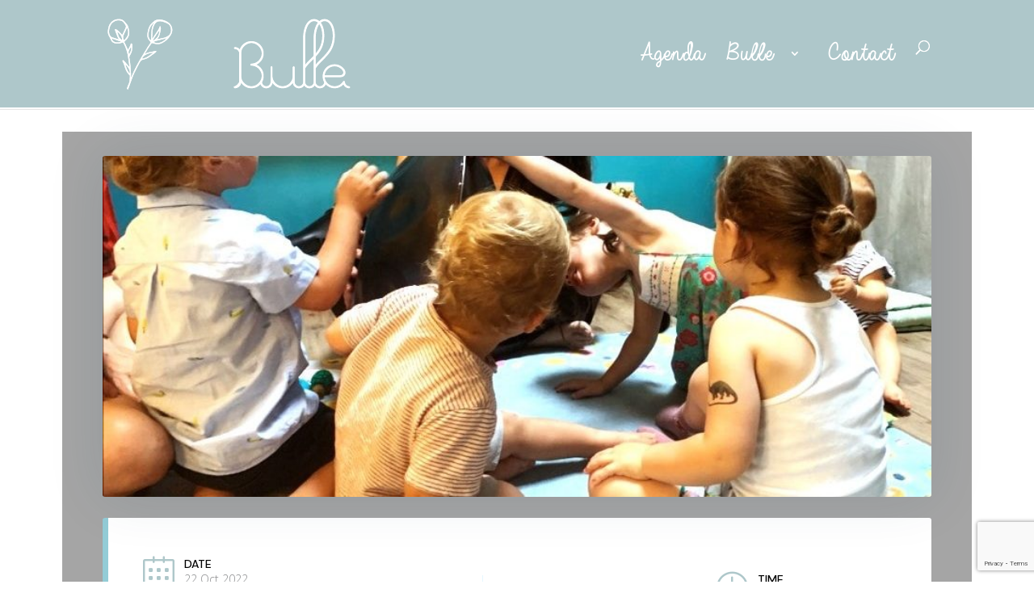

--- FILE ---
content_type: text/html; charset=utf-8
request_url: https://www.google.com/recaptcha/api2/anchor?ar=1&k=6Lfu6f4UAAAAAEdQ-KlY1GnR8uQtNxQnu1KU-fBH&co=aHR0cHM6Ly9idWxsZS1sYW1iZXJzYXJ0LmNvbTo0NDM.&hl=en&v=9TiwnJFHeuIw_s0wSd3fiKfN&size=invisible&anchor-ms=20000&execute-ms=30000&cb=nc2tsslijox3
body_size: 48317
content:
<!DOCTYPE HTML><html dir="ltr" lang="en"><head><meta http-equiv="Content-Type" content="text/html; charset=UTF-8">
<meta http-equiv="X-UA-Compatible" content="IE=edge">
<title>reCAPTCHA</title>
<style type="text/css">
/* cyrillic-ext */
@font-face {
  font-family: 'Roboto';
  font-style: normal;
  font-weight: 400;
  font-stretch: 100%;
  src: url(//fonts.gstatic.com/s/roboto/v48/KFO7CnqEu92Fr1ME7kSn66aGLdTylUAMa3GUBHMdazTgWw.woff2) format('woff2');
  unicode-range: U+0460-052F, U+1C80-1C8A, U+20B4, U+2DE0-2DFF, U+A640-A69F, U+FE2E-FE2F;
}
/* cyrillic */
@font-face {
  font-family: 'Roboto';
  font-style: normal;
  font-weight: 400;
  font-stretch: 100%;
  src: url(//fonts.gstatic.com/s/roboto/v48/KFO7CnqEu92Fr1ME7kSn66aGLdTylUAMa3iUBHMdazTgWw.woff2) format('woff2');
  unicode-range: U+0301, U+0400-045F, U+0490-0491, U+04B0-04B1, U+2116;
}
/* greek-ext */
@font-face {
  font-family: 'Roboto';
  font-style: normal;
  font-weight: 400;
  font-stretch: 100%;
  src: url(//fonts.gstatic.com/s/roboto/v48/KFO7CnqEu92Fr1ME7kSn66aGLdTylUAMa3CUBHMdazTgWw.woff2) format('woff2');
  unicode-range: U+1F00-1FFF;
}
/* greek */
@font-face {
  font-family: 'Roboto';
  font-style: normal;
  font-weight: 400;
  font-stretch: 100%;
  src: url(//fonts.gstatic.com/s/roboto/v48/KFO7CnqEu92Fr1ME7kSn66aGLdTylUAMa3-UBHMdazTgWw.woff2) format('woff2');
  unicode-range: U+0370-0377, U+037A-037F, U+0384-038A, U+038C, U+038E-03A1, U+03A3-03FF;
}
/* math */
@font-face {
  font-family: 'Roboto';
  font-style: normal;
  font-weight: 400;
  font-stretch: 100%;
  src: url(//fonts.gstatic.com/s/roboto/v48/KFO7CnqEu92Fr1ME7kSn66aGLdTylUAMawCUBHMdazTgWw.woff2) format('woff2');
  unicode-range: U+0302-0303, U+0305, U+0307-0308, U+0310, U+0312, U+0315, U+031A, U+0326-0327, U+032C, U+032F-0330, U+0332-0333, U+0338, U+033A, U+0346, U+034D, U+0391-03A1, U+03A3-03A9, U+03B1-03C9, U+03D1, U+03D5-03D6, U+03F0-03F1, U+03F4-03F5, U+2016-2017, U+2034-2038, U+203C, U+2040, U+2043, U+2047, U+2050, U+2057, U+205F, U+2070-2071, U+2074-208E, U+2090-209C, U+20D0-20DC, U+20E1, U+20E5-20EF, U+2100-2112, U+2114-2115, U+2117-2121, U+2123-214F, U+2190, U+2192, U+2194-21AE, U+21B0-21E5, U+21F1-21F2, U+21F4-2211, U+2213-2214, U+2216-22FF, U+2308-230B, U+2310, U+2319, U+231C-2321, U+2336-237A, U+237C, U+2395, U+239B-23B7, U+23D0, U+23DC-23E1, U+2474-2475, U+25AF, U+25B3, U+25B7, U+25BD, U+25C1, U+25CA, U+25CC, U+25FB, U+266D-266F, U+27C0-27FF, U+2900-2AFF, U+2B0E-2B11, U+2B30-2B4C, U+2BFE, U+3030, U+FF5B, U+FF5D, U+1D400-1D7FF, U+1EE00-1EEFF;
}
/* symbols */
@font-face {
  font-family: 'Roboto';
  font-style: normal;
  font-weight: 400;
  font-stretch: 100%;
  src: url(//fonts.gstatic.com/s/roboto/v48/KFO7CnqEu92Fr1ME7kSn66aGLdTylUAMaxKUBHMdazTgWw.woff2) format('woff2');
  unicode-range: U+0001-000C, U+000E-001F, U+007F-009F, U+20DD-20E0, U+20E2-20E4, U+2150-218F, U+2190, U+2192, U+2194-2199, U+21AF, U+21E6-21F0, U+21F3, U+2218-2219, U+2299, U+22C4-22C6, U+2300-243F, U+2440-244A, U+2460-24FF, U+25A0-27BF, U+2800-28FF, U+2921-2922, U+2981, U+29BF, U+29EB, U+2B00-2BFF, U+4DC0-4DFF, U+FFF9-FFFB, U+10140-1018E, U+10190-1019C, U+101A0, U+101D0-101FD, U+102E0-102FB, U+10E60-10E7E, U+1D2C0-1D2D3, U+1D2E0-1D37F, U+1F000-1F0FF, U+1F100-1F1AD, U+1F1E6-1F1FF, U+1F30D-1F30F, U+1F315, U+1F31C, U+1F31E, U+1F320-1F32C, U+1F336, U+1F378, U+1F37D, U+1F382, U+1F393-1F39F, U+1F3A7-1F3A8, U+1F3AC-1F3AF, U+1F3C2, U+1F3C4-1F3C6, U+1F3CA-1F3CE, U+1F3D4-1F3E0, U+1F3ED, U+1F3F1-1F3F3, U+1F3F5-1F3F7, U+1F408, U+1F415, U+1F41F, U+1F426, U+1F43F, U+1F441-1F442, U+1F444, U+1F446-1F449, U+1F44C-1F44E, U+1F453, U+1F46A, U+1F47D, U+1F4A3, U+1F4B0, U+1F4B3, U+1F4B9, U+1F4BB, U+1F4BF, U+1F4C8-1F4CB, U+1F4D6, U+1F4DA, U+1F4DF, U+1F4E3-1F4E6, U+1F4EA-1F4ED, U+1F4F7, U+1F4F9-1F4FB, U+1F4FD-1F4FE, U+1F503, U+1F507-1F50B, U+1F50D, U+1F512-1F513, U+1F53E-1F54A, U+1F54F-1F5FA, U+1F610, U+1F650-1F67F, U+1F687, U+1F68D, U+1F691, U+1F694, U+1F698, U+1F6AD, U+1F6B2, U+1F6B9-1F6BA, U+1F6BC, U+1F6C6-1F6CF, U+1F6D3-1F6D7, U+1F6E0-1F6EA, U+1F6F0-1F6F3, U+1F6F7-1F6FC, U+1F700-1F7FF, U+1F800-1F80B, U+1F810-1F847, U+1F850-1F859, U+1F860-1F887, U+1F890-1F8AD, U+1F8B0-1F8BB, U+1F8C0-1F8C1, U+1F900-1F90B, U+1F93B, U+1F946, U+1F984, U+1F996, U+1F9E9, U+1FA00-1FA6F, U+1FA70-1FA7C, U+1FA80-1FA89, U+1FA8F-1FAC6, U+1FACE-1FADC, U+1FADF-1FAE9, U+1FAF0-1FAF8, U+1FB00-1FBFF;
}
/* vietnamese */
@font-face {
  font-family: 'Roboto';
  font-style: normal;
  font-weight: 400;
  font-stretch: 100%;
  src: url(//fonts.gstatic.com/s/roboto/v48/KFO7CnqEu92Fr1ME7kSn66aGLdTylUAMa3OUBHMdazTgWw.woff2) format('woff2');
  unicode-range: U+0102-0103, U+0110-0111, U+0128-0129, U+0168-0169, U+01A0-01A1, U+01AF-01B0, U+0300-0301, U+0303-0304, U+0308-0309, U+0323, U+0329, U+1EA0-1EF9, U+20AB;
}
/* latin-ext */
@font-face {
  font-family: 'Roboto';
  font-style: normal;
  font-weight: 400;
  font-stretch: 100%;
  src: url(//fonts.gstatic.com/s/roboto/v48/KFO7CnqEu92Fr1ME7kSn66aGLdTylUAMa3KUBHMdazTgWw.woff2) format('woff2');
  unicode-range: U+0100-02BA, U+02BD-02C5, U+02C7-02CC, U+02CE-02D7, U+02DD-02FF, U+0304, U+0308, U+0329, U+1D00-1DBF, U+1E00-1E9F, U+1EF2-1EFF, U+2020, U+20A0-20AB, U+20AD-20C0, U+2113, U+2C60-2C7F, U+A720-A7FF;
}
/* latin */
@font-face {
  font-family: 'Roboto';
  font-style: normal;
  font-weight: 400;
  font-stretch: 100%;
  src: url(//fonts.gstatic.com/s/roboto/v48/KFO7CnqEu92Fr1ME7kSn66aGLdTylUAMa3yUBHMdazQ.woff2) format('woff2');
  unicode-range: U+0000-00FF, U+0131, U+0152-0153, U+02BB-02BC, U+02C6, U+02DA, U+02DC, U+0304, U+0308, U+0329, U+2000-206F, U+20AC, U+2122, U+2191, U+2193, U+2212, U+2215, U+FEFF, U+FFFD;
}
/* cyrillic-ext */
@font-face {
  font-family: 'Roboto';
  font-style: normal;
  font-weight: 500;
  font-stretch: 100%;
  src: url(//fonts.gstatic.com/s/roboto/v48/KFO7CnqEu92Fr1ME7kSn66aGLdTylUAMa3GUBHMdazTgWw.woff2) format('woff2');
  unicode-range: U+0460-052F, U+1C80-1C8A, U+20B4, U+2DE0-2DFF, U+A640-A69F, U+FE2E-FE2F;
}
/* cyrillic */
@font-face {
  font-family: 'Roboto';
  font-style: normal;
  font-weight: 500;
  font-stretch: 100%;
  src: url(//fonts.gstatic.com/s/roboto/v48/KFO7CnqEu92Fr1ME7kSn66aGLdTylUAMa3iUBHMdazTgWw.woff2) format('woff2');
  unicode-range: U+0301, U+0400-045F, U+0490-0491, U+04B0-04B1, U+2116;
}
/* greek-ext */
@font-face {
  font-family: 'Roboto';
  font-style: normal;
  font-weight: 500;
  font-stretch: 100%;
  src: url(//fonts.gstatic.com/s/roboto/v48/KFO7CnqEu92Fr1ME7kSn66aGLdTylUAMa3CUBHMdazTgWw.woff2) format('woff2');
  unicode-range: U+1F00-1FFF;
}
/* greek */
@font-face {
  font-family: 'Roboto';
  font-style: normal;
  font-weight: 500;
  font-stretch: 100%;
  src: url(//fonts.gstatic.com/s/roboto/v48/KFO7CnqEu92Fr1ME7kSn66aGLdTylUAMa3-UBHMdazTgWw.woff2) format('woff2');
  unicode-range: U+0370-0377, U+037A-037F, U+0384-038A, U+038C, U+038E-03A1, U+03A3-03FF;
}
/* math */
@font-face {
  font-family: 'Roboto';
  font-style: normal;
  font-weight: 500;
  font-stretch: 100%;
  src: url(//fonts.gstatic.com/s/roboto/v48/KFO7CnqEu92Fr1ME7kSn66aGLdTylUAMawCUBHMdazTgWw.woff2) format('woff2');
  unicode-range: U+0302-0303, U+0305, U+0307-0308, U+0310, U+0312, U+0315, U+031A, U+0326-0327, U+032C, U+032F-0330, U+0332-0333, U+0338, U+033A, U+0346, U+034D, U+0391-03A1, U+03A3-03A9, U+03B1-03C9, U+03D1, U+03D5-03D6, U+03F0-03F1, U+03F4-03F5, U+2016-2017, U+2034-2038, U+203C, U+2040, U+2043, U+2047, U+2050, U+2057, U+205F, U+2070-2071, U+2074-208E, U+2090-209C, U+20D0-20DC, U+20E1, U+20E5-20EF, U+2100-2112, U+2114-2115, U+2117-2121, U+2123-214F, U+2190, U+2192, U+2194-21AE, U+21B0-21E5, U+21F1-21F2, U+21F4-2211, U+2213-2214, U+2216-22FF, U+2308-230B, U+2310, U+2319, U+231C-2321, U+2336-237A, U+237C, U+2395, U+239B-23B7, U+23D0, U+23DC-23E1, U+2474-2475, U+25AF, U+25B3, U+25B7, U+25BD, U+25C1, U+25CA, U+25CC, U+25FB, U+266D-266F, U+27C0-27FF, U+2900-2AFF, U+2B0E-2B11, U+2B30-2B4C, U+2BFE, U+3030, U+FF5B, U+FF5D, U+1D400-1D7FF, U+1EE00-1EEFF;
}
/* symbols */
@font-face {
  font-family: 'Roboto';
  font-style: normal;
  font-weight: 500;
  font-stretch: 100%;
  src: url(//fonts.gstatic.com/s/roboto/v48/KFO7CnqEu92Fr1ME7kSn66aGLdTylUAMaxKUBHMdazTgWw.woff2) format('woff2');
  unicode-range: U+0001-000C, U+000E-001F, U+007F-009F, U+20DD-20E0, U+20E2-20E4, U+2150-218F, U+2190, U+2192, U+2194-2199, U+21AF, U+21E6-21F0, U+21F3, U+2218-2219, U+2299, U+22C4-22C6, U+2300-243F, U+2440-244A, U+2460-24FF, U+25A0-27BF, U+2800-28FF, U+2921-2922, U+2981, U+29BF, U+29EB, U+2B00-2BFF, U+4DC0-4DFF, U+FFF9-FFFB, U+10140-1018E, U+10190-1019C, U+101A0, U+101D0-101FD, U+102E0-102FB, U+10E60-10E7E, U+1D2C0-1D2D3, U+1D2E0-1D37F, U+1F000-1F0FF, U+1F100-1F1AD, U+1F1E6-1F1FF, U+1F30D-1F30F, U+1F315, U+1F31C, U+1F31E, U+1F320-1F32C, U+1F336, U+1F378, U+1F37D, U+1F382, U+1F393-1F39F, U+1F3A7-1F3A8, U+1F3AC-1F3AF, U+1F3C2, U+1F3C4-1F3C6, U+1F3CA-1F3CE, U+1F3D4-1F3E0, U+1F3ED, U+1F3F1-1F3F3, U+1F3F5-1F3F7, U+1F408, U+1F415, U+1F41F, U+1F426, U+1F43F, U+1F441-1F442, U+1F444, U+1F446-1F449, U+1F44C-1F44E, U+1F453, U+1F46A, U+1F47D, U+1F4A3, U+1F4B0, U+1F4B3, U+1F4B9, U+1F4BB, U+1F4BF, U+1F4C8-1F4CB, U+1F4D6, U+1F4DA, U+1F4DF, U+1F4E3-1F4E6, U+1F4EA-1F4ED, U+1F4F7, U+1F4F9-1F4FB, U+1F4FD-1F4FE, U+1F503, U+1F507-1F50B, U+1F50D, U+1F512-1F513, U+1F53E-1F54A, U+1F54F-1F5FA, U+1F610, U+1F650-1F67F, U+1F687, U+1F68D, U+1F691, U+1F694, U+1F698, U+1F6AD, U+1F6B2, U+1F6B9-1F6BA, U+1F6BC, U+1F6C6-1F6CF, U+1F6D3-1F6D7, U+1F6E0-1F6EA, U+1F6F0-1F6F3, U+1F6F7-1F6FC, U+1F700-1F7FF, U+1F800-1F80B, U+1F810-1F847, U+1F850-1F859, U+1F860-1F887, U+1F890-1F8AD, U+1F8B0-1F8BB, U+1F8C0-1F8C1, U+1F900-1F90B, U+1F93B, U+1F946, U+1F984, U+1F996, U+1F9E9, U+1FA00-1FA6F, U+1FA70-1FA7C, U+1FA80-1FA89, U+1FA8F-1FAC6, U+1FACE-1FADC, U+1FADF-1FAE9, U+1FAF0-1FAF8, U+1FB00-1FBFF;
}
/* vietnamese */
@font-face {
  font-family: 'Roboto';
  font-style: normal;
  font-weight: 500;
  font-stretch: 100%;
  src: url(//fonts.gstatic.com/s/roboto/v48/KFO7CnqEu92Fr1ME7kSn66aGLdTylUAMa3OUBHMdazTgWw.woff2) format('woff2');
  unicode-range: U+0102-0103, U+0110-0111, U+0128-0129, U+0168-0169, U+01A0-01A1, U+01AF-01B0, U+0300-0301, U+0303-0304, U+0308-0309, U+0323, U+0329, U+1EA0-1EF9, U+20AB;
}
/* latin-ext */
@font-face {
  font-family: 'Roboto';
  font-style: normal;
  font-weight: 500;
  font-stretch: 100%;
  src: url(//fonts.gstatic.com/s/roboto/v48/KFO7CnqEu92Fr1ME7kSn66aGLdTylUAMa3KUBHMdazTgWw.woff2) format('woff2');
  unicode-range: U+0100-02BA, U+02BD-02C5, U+02C7-02CC, U+02CE-02D7, U+02DD-02FF, U+0304, U+0308, U+0329, U+1D00-1DBF, U+1E00-1E9F, U+1EF2-1EFF, U+2020, U+20A0-20AB, U+20AD-20C0, U+2113, U+2C60-2C7F, U+A720-A7FF;
}
/* latin */
@font-face {
  font-family: 'Roboto';
  font-style: normal;
  font-weight: 500;
  font-stretch: 100%;
  src: url(//fonts.gstatic.com/s/roboto/v48/KFO7CnqEu92Fr1ME7kSn66aGLdTylUAMa3yUBHMdazQ.woff2) format('woff2');
  unicode-range: U+0000-00FF, U+0131, U+0152-0153, U+02BB-02BC, U+02C6, U+02DA, U+02DC, U+0304, U+0308, U+0329, U+2000-206F, U+20AC, U+2122, U+2191, U+2193, U+2212, U+2215, U+FEFF, U+FFFD;
}
/* cyrillic-ext */
@font-face {
  font-family: 'Roboto';
  font-style: normal;
  font-weight: 900;
  font-stretch: 100%;
  src: url(//fonts.gstatic.com/s/roboto/v48/KFO7CnqEu92Fr1ME7kSn66aGLdTylUAMa3GUBHMdazTgWw.woff2) format('woff2');
  unicode-range: U+0460-052F, U+1C80-1C8A, U+20B4, U+2DE0-2DFF, U+A640-A69F, U+FE2E-FE2F;
}
/* cyrillic */
@font-face {
  font-family: 'Roboto';
  font-style: normal;
  font-weight: 900;
  font-stretch: 100%;
  src: url(//fonts.gstatic.com/s/roboto/v48/KFO7CnqEu92Fr1ME7kSn66aGLdTylUAMa3iUBHMdazTgWw.woff2) format('woff2');
  unicode-range: U+0301, U+0400-045F, U+0490-0491, U+04B0-04B1, U+2116;
}
/* greek-ext */
@font-face {
  font-family: 'Roboto';
  font-style: normal;
  font-weight: 900;
  font-stretch: 100%;
  src: url(//fonts.gstatic.com/s/roboto/v48/KFO7CnqEu92Fr1ME7kSn66aGLdTylUAMa3CUBHMdazTgWw.woff2) format('woff2');
  unicode-range: U+1F00-1FFF;
}
/* greek */
@font-face {
  font-family: 'Roboto';
  font-style: normal;
  font-weight: 900;
  font-stretch: 100%;
  src: url(//fonts.gstatic.com/s/roboto/v48/KFO7CnqEu92Fr1ME7kSn66aGLdTylUAMa3-UBHMdazTgWw.woff2) format('woff2');
  unicode-range: U+0370-0377, U+037A-037F, U+0384-038A, U+038C, U+038E-03A1, U+03A3-03FF;
}
/* math */
@font-face {
  font-family: 'Roboto';
  font-style: normal;
  font-weight: 900;
  font-stretch: 100%;
  src: url(//fonts.gstatic.com/s/roboto/v48/KFO7CnqEu92Fr1ME7kSn66aGLdTylUAMawCUBHMdazTgWw.woff2) format('woff2');
  unicode-range: U+0302-0303, U+0305, U+0307-0308, U+0310, U+0312, U+0315, U+031A, U+0326-0327, U+032C, U+032F-0330, U+0332-0333, U+0338, U+033A, U+0346, U+034D, U+0391-03A1, U+03A3-03A9, U+03B1-03C9, U+03D1, U+03D5-03D6, U+03F0-03F1, U+03F4-03F5, U+2016-2017, U+2034-2038, U+203C, U+2040, U+2043, U+2047, U+2050, U+2057, U+205F, U+2070-2071, U+2074-208E, U+2090-209C, U+20D0-20DC, U+20E1, U+20E5-20EF, U+2100-2112, U+2114-2115, U+2117-2121, U+2123-214F, U+2190, U+2192, U+2194-21AE, U+21B0-21E5, U+21F1-21F2, U+21F4-2211, U+2213-2214, U+2216-22FF, U+2308-230B, U+2310, U+2319, U+231C-2321, U+2336-237A, U+237C, U+2395, U+239B-23B7, U+23D0, U+23DC-23E1, U+2474-2475, U+25AF, U+25B3, U+25B7, U+25BD, U+25C1, U+25CA, U+25CC, U+25FB, U+266D-266F, U+27C0-27FF, U+2900-2AFF, U+2B0E-2B11, U+2B30-2B4C, U+2BFE, U+3030, U+FF5B, U+FF5D, U+1D400-1D7FF, U+1EE00-1EEFF;
}
/* symbols */
@font-face {
  font-family: 'Roboto';
  font-style: normal;
  font-weight: 900;
  font-stretch: 100%;
  src: url(//fonts.gstatic.com/s/roboto/v48/KFO7CnqEu92Fr1ME7kSn66aGLdTylUAMaxKUBHMdazTgWw.woff2) format('woff2');
  unicode-range: U+0001-000C, U+000E-001F, U+007F-009F, U+20DD-20E0, U+20E2-20E4, U+2150-218F, U+2190, U+2192, U+2194-2199, U+21AF, U+21E6-21F0, U+21F3, U+2218-2219, U+2299, U+22C4-22C6, U+2300-243F, U+2440-244A, U+2460-24FF, U+25A0-27BF, U+2800-28FF, U+2921-2922, U+2981, U+29BF, U+29EB, U+2B00-2BFF, U+4DC0-4DFF, U+FFF9-FFFB, U+10140-1018E, U+10190-1019C, U+101A0, U+101D0-101FD, U+102E0-102FB, U+10E60-10E7E, U+1D2C0-1D2D3, U+1D2E0-1D37F, U+1F000-1F0FF, U+1F100-1F1AD, U+1F1E6-1F1FF, U+1F30D-1F30F, U+1F315, U+1F31C, U+1F31E, U+1F320-1F32C, U+1F336, U+1F378, U+1F37D, U+1F382, U+1F393-1F39F, U+1F3A7-1F3A8, U+1F3AC-1F3AF, U+1F3C2, U+1F3C4-1F3C6, U+1F3CA-1F3CE, U+1F3D4-1F3E0, U+1F3ED, U+1F3F1-1F3F3, U+1F3F5-1F3F7, U+1F408, U+1F415, U+1F41F, U+1F426, U+1F43F, U+1F441-1F442, U+1F444, U+1F446-1F449, U+1F44C-1F44E, U+1F453, U+1F46A, U+1F47D, U+1F4A3, U+1F4B0, U+1F4B3, U+1F4B9, U+1F4BB, U+1F4BF, U+1F4C8-1F4CB, U+1F4D6, U+1F4DA, U+1F4DF, U+1F4E3-1F4E6, U+1F4EA-1F4ED, U+1F4F7, U+1F4F9-1F4FB, U+1F4FD-1F4FE, U+1F503, U+1F507-1F50B, U+1F50D, U+1F512-1F513, U+1F53E-1F54A, U+1F54F-1F5FA, U+1F610, U+1F650-1F67F, U+1F687, U+1F68D, U+1F691, U+1F694, U+1F698, U+1F6AD, U+1F6B2, U+1F6B9-1F6BA, U+1F6BC, U+1F6C6-1F6CF, U+1F6D3-1F6D7, U+1F6E0-1F6EA, U+1F6F0-1F6F3, U+1F6F7-1F6FC, U+1F700-1F7FF, U+1F800-1F80B, U+1F810-1F847, U+1F850-1F859, U+1F860-1F887, U+1F890-1F8AD, U+1F8B0-1F8BB, U+1F8C0-1F8C1, U+1F900-1F90B, U+1F93B, U+1F946, U+1F984, U+1F996, U+1F9E9, U+1FA00-1FA6F, U+1FA70-1FA7C, U+1FA80-1FA89, U+1FA8F-1FAC6, U+1FACE-1FADC, U+1FADF-1FAE9, U+1FAF0-1FAF8, U+1FB00-1FBFF;
}
/* vietnamese */
@font-face {
  font-family: 'Roboto';
  font-style: normal;
  font-weight: 900;
  font-stretch: 100%;
  src: url(//fonts.gstatic.com/s/roboto/v48/KFO7CnqEu92Fr1ME7kSn66aGLdTylUAMa3OUBHMdazTgWw.woff2) format('woff2');
  unicode-range: U+0102-0103, U+0110-0111, U+0128-0129, U+0168-0169, U+01A0-01A1, U+01AF-01B0, U+0300-0301, U+0303-0304, U+0308-0309, U+0323, U+0329, U+1EA0-1EF9, U+20AB;
}
/* latin-ext */
@font-face {
  font-family: 'Roboto';
  font-style: normal;
  font-weight: 900;
  font-stretch: 100%;
  src: url(//fonts.gstatic.com/s/roboto/v48/KFO7CnqEu92Fr1ME7kSn66aGLdTylUAMa3KUBHMdazTgWw.woff2) format('woff2');
  unicode-range: U+0100-02BA, U+02BD-02C5, U+02C7-02CC, U+02CE-02D7, U+02DD-02FF, U+0304, U+0308, U+0329, U+1D00-1DBF, U+1E00-1E9F, U+1EF2-1EFF, U+2020, U+20A0-20AB, U+20AD-20C0, U+2113, U+2C60-2C7F, U+A720-A7FF;
}
/* latin */
@font-face {
  font-family: 'Roboto';
  font-style: normal;
  font-weight: 900;
  font-stretch: 100%;
  src: url(//fonts.gstatic.com/s/roboto/v48/KFO7CnqEu92Fr1ME7kSn66aGLdTylUAMa3yUBHMdazQ.woff2) format('woff2');
  unicode-range: U+0000-00FF, U+0131, U+0152-0153, U+02BB-02BC, U+02C6, U+02DA, U+02DC, U+0304, U+0308, U+0329, U+2000-206F, U+20AC, U+2122, U+2191, U+2193, U+2212, U+2215, U+FEFF, U+FFFD;
}

</style>
<link rel="stylesheet" type="text/css" href="https://www.gstatic.com/recaptcha/releases/9TiwnJFHeuIw_s0wSd3fiKfN/styles__ltr.css">
<script nonce="DwO50nryDUGTBo0KB_kS1A" type="text/javascript">window['__recaptcha_api'] = 'https://www.google.com/recaptcha/api2/';</script>
<script type="text/javascript" src="https://www.gstatic.com/recaptcha/releases/9TiwnJFHeuIw_s0wSd3fiKfN/recaptcha__en.js" nonce="DwO50nryDUGTBo0KB_kS1A">
      
    </script></head>
<body><div id="rc-anchor-alert" class="rc-anchor-alert"></div>
<input type="hidden" id="recaptcha-token" value="[base64]">
<script type="text/javascript" nonce="DwO50nryDUGTBo0KB_kS1A">
      recaptcha.anchor.Main.init("[\x22ainput\x22,[\x22bgdata\x22,\x22\x22,\[base64]/[base64]/bmV3IFpbdF0obVswXSk6Sz09Mj9uZXcgWlt0XShtWzBdLG1bMV0pOks9PTM/bmV3IFpbdF0obVswXSxtWzFdLG1bMl0pOks9PTQ/[base64]/[base64]/[base64]/[base64]/[base64]/[base64]/[base64]/[base64]/[base64]/[base64]/[base64]/[base64]/[base64]/[base64]\\u003d\\u003d\x22,\[base64]\\u003d\x22,\x22dMOfwoPDmcKiL8OKwqHCmcKxw7vCgAXDh8ORBnBBUkbCnWJnwq5AwoMsw4fCmEFOIcKeV8OrA8OCwps0T8OOwrrCuMKnLgjDvcK/w5kiNcKUQ3JdwoBpAcOCRikNSlcMw7E/[base64]/FVPDiMOWwrI6WUvDpsOrMiXCv8KVSwjDtMKjwpBlwqDDsFLDmRd1w6swN8OYwrxPw41kMsOxcHIRYk8ATsOWdnABeMOTw6kTXAzDiF/Ctyg7TzwUw4HCqsKobsKPw6FuEcKhwrYmTzzCi0bCtGpOwrhUw7/CqRHCosKnw73DlibCjFTCvwUhPMOjT8KowpcqR3fDoMKgD8KSwoPCnC4uw5HDhMKHfzV0wqYhScKmw7xTw47DtBfDk2nDj33DuRoxw7trPxnCpVDDncK6w4haaTzDs8KEdhYNwr/DhcKGw5HDsAhBZsKUwrRfw4UnI8OGFsOFWcK5wr4pKsOODcKWU8O0wo/CsMKPTS0MajBXPBt0woZcwq7DlMKmZcOERTXDhsKJb00+RsORI8OCw4HCpsKrUgByw5jCoBHDi0jCosO+wojDjQtbw6USKyTClW/DrcKSwqpBFDIoBjfDm1fCrxXCmMKLT8Ktwo7CgQ8YwoDCh8K0T8KMG8OQwopeGMOENXsLDsOcwoJNERt5C8O1w6dIGV1Zw6PDtngIw5rDusKxFsOLRVnDkWIzfErDlhNifcOxdsKcBsO+w4XDpsKmMzkGYsKxcBbDssKBwpJrSkoUdcO6Cwd/wpzCisKLe8KQH8KBw53CoMOnP8KwU8KEw6bCvcO/wqpFw4LCtWghUABDYcKEdMKkZnjDt8O6w4JROCYcw5DCi8KmTcK5PnLCvMOcbWN+wqwpScKNEMKqwoIhw78fKcONw5FNwoMxwoXDjsO0LhItHMO9RTfCvnHCjcOHwpROwpoXwo0/w5rDosOJw5HCpHjDswXDiMOecMKdED1mR0DDhA/[base64]/Cn8K3w4DDl8O+Ywxmw53CssOfw682K8O5EwLCrMOSw7o8w5ECYDfDuMOIfwJmAS/DjQXCpy0Lw54jwqohKsOzwoNOYMOgw784XMOjw5A8Ll0zNgxtwojClSEpXG7CplUmJsKvcgEiG3YCIChxCcOnw7TCjMKow5JWw54qY8KiC8OJwqh5woHCnsO7MzQYJBHDtcOtw7p4QMOxwpDCgG5/w4rDoy/Cj8O0JcKjwr5SNnsDHhN1wr96VifDv8KjfsOgXcKDa8K7w6zDocO7aX17ODTCjMOoa1LCqnHDsT5Jw4hCP8KJwpVhw6/CnW9Fw6fDj8K7wq50EcK3wofCggjDpsKfw5JmPgYzw6XCs8OqwrXCnikqX2MeEkXDrcKPwpnCkMOKwqsFw5cDw7zCtsO/wqp+WUnCrmvDlG5MT3TDusK/D8KlFE1/w5rDg0ZgUyrCp8OgwqIYfsOvVgt8Dn9NwrF5wqPCpMOIwrTDtRAWw5fCh8OCw5nCrTkqQXN2wrXDiHZkwpAAHMKhDMKxAil1wqXDmMOACkRdawzCtsO7VA/CqcOnLTJwJzIsw4J8F1vDrcO1TMKNwrwnwpDDuMKae27Cq348WTVMBMKHw7/DlVTCksO3w4B9d09sw5FxHsOMS8Opwpo4WFsXbMKkwq0BAFNWaxDCuTPDlMOIHcOsw4AAw6JMVMO0w5sfL8OMwoojBz3DscKRDcORw6XDoMOFwrPCqh/DrcOVw7dbWMORcMO2QALDhRrCn8KbK2TDjMKDJcK+T1nCiMO0OAAtw7HDrsKUKMO+LEDDvAvCjMKywojDshsUcFRwwqcbwpoow5bDo1/DosKJwpPDnBkJGCAQwosmLQk/TQPCnsOSPcKCOUpmKDbDlcKaK1jDvcOMbWvDjMOlCsO5wqUgwrgpcBvCjsKdwpXChsOiw5/[base64]/CmcOmesObwrrDvMKJwr8XMMOhCsOxw7PDixTCpsOYwqHCiHPDsx0kRMOLGcK5SMK5w7sawqHDkDgbLsOEw7/Co1kmHcOmwprDhcO1AMKlw6/Ds8Ouw7gmRVtYwrAJJsKKw6jDlzcLwpjDpmDCshrDlcKUw409eMKewqdgEB19w7vDollwc1hMRsKRW8KAR1XDmCnCoXUDWxMsw57DlVobcMKfPMOkZA/DiQ5nN8KLw496TcOdwpdXdsKRwpbCoUQNZFFJAAMrGcOGw4TDjMKhXMKIw4kVw5jChGDDhC5fw5LDnVjCkMKUw5sGwr/[base64]/[base64]/[base64]/Du0d0w7piNgQfWyEWwo1Ew7rCsgTDsHzDklpzw7sswpI8wrFmUcKHcGLCl3/CiMKqwrpOBBQowoDCqSoNfsOrfMKGDsO2JHogPsOtLDJXwrpwwoZrbsKywrnCpMK3QcOyw4zDu3t1MknCvnbDvcKDZ0/DpsO6Bgh6PMOBwoQtCnDDmEHCoQHDicKeF3LCr8OewoR7AgQEV3PDkznCvcO9JRhPw7ZyIATDrcKlw6pSw5QiZ8K8w7EEw5bCs8Kyw542HW1lETbDksK5Hz3DlcKqw7nCjsKAw5ZZBMOtd352IQbCicO7wpZyPVHClcKSwqBibjhawrErSV/DkwrDt0Exw6LCumvDpMK/AsKGw70Nw4wQegUGTnApwrbDuwNIwrjDpyTCt3Y5ezTDhcOcWU7CjsOaa8O8wpo/wqbCn2o/wrMfw7JAw7DCisOEa03CosKNw5PDnBHDsMOWw73DjsKGQsKhw5vDtzYdOsOJw4pTPmQpwqrDuybDtAsnInjCpi/CpFZmOMONHTwlw44Tw5N0w5rCiSfChFHCncOeXitsYcKoBAjDvk5VPmUzwo/CtsONKRV8WMKnXcOiwoI8w7TDtsOHw7pMYSQWPU0vFMOQTsKeW8OCH0XDkVrDgyjCsF11XD0nwoIgG3jCtUgcNcKrw7MFcMK0w5VGwq5iw5bCkcK3wqXClTvDlH3ChzRtwrBLwrrDoMOmw6zCvztYwqzDs0/CiMOcw648wrfCpE3CsyN7cGhaNAHCmcKNwppvwqHCnCbDusObw4Q4w5fDk8KPFcKYKsOkDzfCpxAOw5HCtsOFwrfDjcObHMOXAnwVwotwRkzDkcOFw6xkw6zDiirDpVPCg8O/QMOPw6cbw6pIUGPCkmHDoBlBchzCq3TDp8KdGxbDmFlnwpHCtcOmw5LCq0N0w45PNk/CoTd3w5LDlcOuDsO9PiUrIBrCsQPCqMK6wr7Dj8O3w47Dn8KVwqUnwrfCnsOeTEM/wpJVwo/[base64]/[base64]/eCpJw4XCgsKMUG1qwrkLw5Zzw67DjCHDhX/DpsKZdijCsknCqcKhDcKMw5AgVcKLHkTDscODw5TDunzCqV7Dj0pNwobCs07CtcO6JcKJQSJiH3HCh8KWwot7wrBMw5lUw47DnsKBbcKwXsKcwq9wWwpZWcOeQHFywo8AHkIlw5wRwrBEZgETVABBwr3DlSXDg27DhMODwqkbw5jCmh/Dj8OGS3vCp09Rwr7Dvh5kZhPDig1Jw7/DmVwgwoLCsMOxw4vCoSDCoSrCoF9RfToTw5bCrxo8wqfCnMOtwqLDhlhkwoMrDxfCoxtbwqXDkcOCIGvCs8OIeAHCrynCscOSwqHCmMOzwrXDr8O1C3fCqMKUYXd1JMOHwojDswdPRTAJNMKTO8KcMU/[base64]/eFrCusOOL8OdwprCgsKMwojDrcOnwoo5w5pQwpfCv3gxXW1zf8KRwowTw7BrwqFwwqjDqsKJR8KcB8OoQX82U3M8wrlUN8OwVsOHU8OAw4Arw4Qow57CvBQKT8O/w6DDtcO8woEEwr7Cq1TDjcO4a8K8HnwbcXvCrsOVw5vDsMKCwqjCnTzCiX4iw4o6Z8KYw6nDojjCoMOMbsOcCWHDr8OEZxhjwqbDocOyclHDiEwNwrHDkAoSNXIlEmZmw6dBVRYbw7HDmhkTfn/DqQnDsMOywr8xw7LDpMO6RMOQwqU6w77Ctk5Ow5DCnG/Dj1Inw61gwoRJT8KqNcOPS8K0w4h/w7DCoQJ8w67DqhlUw4wnw4lIHcOTw4xcE8KBKsO3woBDK8KBOmrCpQLCocKHw5IbAcOzwp7CmCTDhMKdVcOQGcKbw6AHVDN1wptEwqjDqcOMw5JGwq5Wa3YkBxLCtcKjRsKHw7zDp8Kxw4EPw7hTC8KUR0DCv8K6wp/CusOOwrYDK8KcQy7Ci8Kpwp/DhXl2OMKSChTDqGTClcODKEMcw5VYV8OXwpXCnDlbK29NwrnCkQ3DncKnw5LCpDXCvcOCNznDhFQyw6l4w6/Cm2bDhMO2wq7CocKUTGwmKcOmfH8ewpfDscO+YTB0w5IbwpTDvsKyT2ZoHsOAwrZcPMKvLg8Xw67Ds8O0wqVrccODYsKiwqwqwqwiYMOkw406w4bCg8OZQEbCqcO9w4tZwol9w6/CmMK5NntfAcOrL8KCP1vDhQ/[base64]/CgyvDsMOFYWBEw7RiwpMyNcKaw5HCjsKtSSbCjsO7wq4owq8uwpxaRgvCp8OXwosGwrXDi3vCvDHCkcOCIcKAZX5mGxBDw6TDmzwUw5/DlMKow5rDrjRnAmXCm8OFKcKmwrloW0kbY8K/K8OBJgRnXljDhMOkZmByw5EbwqkXM8K1w77DjMOSBsOww6ssRsO9wqPCvjvDmDtJAH9RBMOZw7Muw7x5UVIUw5/[base64]/DkWjCv8OmYxnCocOhInrDncOAOcKWY8KxHMOcwrzDjCbDqMO0wqkiEsKhbcKBGEAVc8Omw5vClsOnw5UxwrjDnCfCtsOGJCnDscKwW1o/w5XDpcKKw745w4TCnSvDnMOfw6Bdwr7DqcKiLsKqw7A/fB1VC33Cn8KGG8KMwrbDp13Dq8KxworDpsKXwrXDkSsCLBjCmgbDuFEiBC1nwqBwdMOCTQ5Mw5bCpxnDolLChsK7I8Kvwrw7AMKBwo3CuzrCuyYDw7rChcKDZW8hw4PCsQFOJMKsBFTDssOgecOgwqEBwoUow54Dw5zDimfCgMO/w4wnw43Di8KcwpZTZxnCsiXCm8Orw7Rnw5bCp2/CvMObwq7Don9TV8K1w5ckw5g8wqpsOV3DvCtUcDXClsOgwqXCuzgYwqYawogxwqHCosK9XsKXOGHDssO/w7TDncOfGMKOZSnCli5gTMKrLzBgw4nDinTDg8OVwo1GLjAZw6whw7zCjsO4wpTDksKqw6gFC8Oyw7ZGwqXDhMOzGMKmwogNZFLCmB/CtsOBwrLDgXUMwqlJXMOEwqLClMKqW8OFw5Upw6rCskJ2PXEqBGtoYGPCmMKLwqpfDjXCo8OLYF3Cv3Jvw7LDo8KAwrjClsKqAgIhIlBJbHMGSgvDu8O2BldawofDniPDjMOIL3JWw5ICwrVcwpzCrMKMw7oHYVRYBMOYfC0Aw5IeZcKIIB/CrsOYw5VSwovDhMOhcsKKw63Co0rCoW1twqTDgsO/w73DmEzDqMO1wqHCo8O+OcOnCMOxMcKSw4jDkcOUG8OWw7jCv8OVwogGZhvDplrDs1krw7AwCcOWwrx5dsOgw6EOM8OFR8O9w6xawrtHBw/CusK1GSzDiAzCrz7DkcKHL8OGwpIywq/[base64]/Ct8KNwqLCvWjDqsOrwrMaa8KYbcKPRTgJwqvDnwLChcKwcz5kQxsrOX7Dh157H1YBwqIibTRPIsKCwpV3w5HDg8O5w7TDscO6PAoOwpHDmMO/FFczw4jCgAYWbsORJ3R/ZW7DtsORw73CisOeTcOXG004wpBDdUfCp8OLSzjCpMOiOsOzaDXCi8OzNBsSZ8OePznDvsORIMKvw7vCozIKw4nCvlh/eMOhFsOwHGkDwprCjRJCw7cBNQ0yMlghFcKNM2U5w7Ixw7DCrxIgZgrCqwzCj8K4eAUHw411wrJzMcOxcxB8w5/[base64]/DpsKswrRkLRMTTMOaaEDCg8OfJC/DhMKfw7NswrAMOMOrw45qfcKpayRRXcOVwoXDmhpKw5bDnDzDjWPCv3PDqcO/wqFew5bCoSfDljVaw4cJwq7DhsOcwo4gaWTDlsKrUxV7S3NrwpF0GVvCm8O9VMKxC3wKwq5qwqI9N8KbFsKJw53Dp8Kqw5nDjBg6dcONESHClERWAhUiwoljHTQIXcOPaWdDEgZOY2tzb14qHMO2GQBIwq3DvArDm8K5w7EIwqbDuhPCuyZxeMKywoXCmkVHUcK/[base64]/DssOiFsKiw45DUl3DlsKaw4vDvCTCq1g8c2lQG2oywr/DpF/[base64]/DtsK9dsOxJy0Ew7YHTMK1ZsOsTQkwwpgvEgjDtVY0A1s/w7vCpsK6wrwiwpnDlMO9f0PCgQrCmcKiT8Obw7/CgkvCqcOrDcOMBMKLanJmw5AMRcKRLcOgDcKzw5zDigTDjsK6w4ITDcOvC0LDk2R3wrQWRMODOz8BQMOUwqxRfGjCvizDuyDCr17Cm1cdwrMSw7rDqCXCphwXwodOw5PClC/Dn8O6CUfChlfDjsOSw77Dh8OJTTvDj8Kiw7sgwp3DucO5wo3DqzgVEjMZwopDw6E3LQ7Cix4ow6XCrsOpFxkHHMK6wrnCrmJpw6NXdcOQwr5ObU/CtEnDpsOPb8KJURIxFcKPw78SwoTChjYwC3A4ISFhw7TDqFU/[base64]/PFHCkTXDg8KNUsOlcXR0e8KmcxbChcOFe8Ojw5N2ZcODN23CnkcaZMK2wovDtnXDu8KsGy4AJU3ChzRzw5QffMKRw6fDvTQqw4MxwpHDri3CkX7CnFnDicKmwoFhGsKrWsKTw6tpw5jDgwnDr8KOw7nDkcOfFMK5YMOeGx4YwqHCqB3CiB/CiXJYw4F/w4zDjcOIw616K8KUU8Ozw5fDuMKkVsO/wqfDhnXCnVnCrR3Cv1c3w7l7f8KEw5F5Tgd1wpzCtV55emPDpHXCisKyaVtTwojDsBzDmnwuwpFVwpTCi8OXwrt+TMOkCcK3ZcO2w4AFwpHCmSMwJcKRG8K/worCk8KmwpXDvsOqccK1w7/CnMOMw5HCscOrw6cEwrkkTycWY8KNw4bDi8OfN2J+Q382w4IpGhjCvcO/P8ODw4DCpMK0w6TCuMOCFcOURSDDm8KVFMOrfTzDpsK8wpt9wovDssOVw6/DnT7CqHHDm8KzHX3DkQfCmQxIwo/ChcK2w6Q2wrbCgcKtRsKUwovCrsKrwoBcT8Krw4PDpxrDtUjDty/DuR7Dv8OpCcKZwoTDhMKbwq3DncOsw5jDpXXClMKUI8OUQELCk8O0csOcw4YeXxtsCsK6d8K0aiopS0XDnMK0wqbCj8OTwoEFw68MZyrDtV/DukHDs8OvwqjDhVFTw59qVR0Xw7XDsS/DnApMIi/DnjVWw5PDnifCmMKawr/DrynCoMOKw6B4w64vwrZjwoDDnMOPw5rCkB5qHikvSwUwwoPDnMOmwojCs8O7w7PDlUbDqjIzcF5oDsK6NCfDpC0cw6bCssKHK8KfwqZ1N8K0woTCvcK/wrEjw4zDhcOtw7DDs8K+SMK/YzTCicKfw7rCvTDDizHCqcKsw7jDkmdgwqY1wqtewoTDssK6dQhDfQ3Di8KxNwrCosKXwoXDnkQzwqbDsE/DqMO5w6rCkHHDvTEQJQB1wpnCs2nCnUl6DcONwqsvNQTDlS9WbcKrwprCj1Nnwo3DrsOcVRHDjnTCssKXEMOrZWDDqsO/MQpdSFMLXW5/wrHDtlDCiTBEw7LDsizChhgmAsKSwoTDu0nDh2EOw7bDhsOFYg/CuMOIc8OrC2oXbx3DmwgbwoMBwrPDlR7DlAUnwqLDucKjYsKbA8Ozw7bDgsKmw6RzAcOLAcKoOULDswbDhh0FCSTCncO+wo08aCh8w6HDs3o2ZgTCu1QRPMOvVk5qw57CiCjCs1gnw7lww6lQAjvDmcKdHXUqByFFwqHDjDVKwrzDicKQZCHCmcKsw7/[base64]/CnA82Bz0GDMOFEsOowrfCuD1IZHXCjsOJK8K/QGxjJD9Tw4zDjhYvMS1awp7DqMOfw7kPwqjDo2E/[base64]/CkcKLwrrCgsK/WMOQwpDCvsOdY0XCjV/CjVfCjsKKDsOdwpTCu8KFw67DusKmXTpXwoZ3wpvDmwhywrnCucOlwpM3w7gawr/ChMOecXzDlg/Dj8Ozwpx1w584N8Kpw6PCvXfDhcOUw4LDl8OUUjrDjcOKw6bDgyjCsMKQcWvCkVMtwp3Ct8OWwqo6HcKkw4/[base64]/DpCXDh8OZUMO3GcO8DH1tAghzwoTDjcO0wqZCAMOjwrAfwoQfw4XCv8KEEC0/c3zCgcOiwoLChBnCsMOAEsKCJcOeQz7CtcK2RcOZPcOYZS7DrUl5XVLDs8OfNcKiwrDDrMKeKcKVw4EWw7FBwrHDqw4iZ1rDpkfCjBBzE8OSccKFfMOqEcKVc8KTwpMUw5jDjSfCkcOUHcO9wr/CtmvCq8OLw7o1VmYlw4Y3wrHCuQLCnxLDmSA8SsOLQMOvw41CGsO7w71kaWnDu3I1w6nDoC/DmER0VkvCn8OyOMOEF8OTw7Edw5kMRsObbWJewqPDqcOWw6PDscOYO3EUXsOnYMKaw4fDkMOOe8KuGsKNwp5oGsO3KMO5BcOOMsOsT8O6worCkihrwodTWMKcUXkoE8KEwpzDjyrCqgNhw7XDi17CosK/wp7DomvCr8OWwqjDqsKrasOzDCrCrMOmAsKqUAx2B2tOdFjCmGoZw5LCh1vDmmnCpsOPAcOHcWoydHvDt8KywogEGS3DmcOIwqXDjsO4w4IpLMOowpVAasO9B8OyX8KpwrzDvcKYcG/CrDF6K3ohwpkZW8OFeQx/asOswp7Cr8KKwqE5GsO3w5rCjgkdwoLCvMOdw6fDvsK1wpltw7vCi3bDjBfCt8K+wq7CucO6wr3CqMOXwqjCt8KPS0YhP8KMw4pgwqI/R0XCp1DCn8KEwr3DqMOIY8KcwrzCj8O3PU1vayMxAsKvQcKdw7rDvUXDlywzwqzDlsKqw6DDgX/DnkfCkEfCp2bDsjsQw7o7w7gGw5RrwrTDoRkqw4tOw7XCq8OgPMKyw6hQacOrw6HChFTCo0YCbAltdMOkYU7DnsK/w65dACfCjcKAcMOoLjRawrNxeXB8ZhYywoJfSWAGw6Itw5x/ScOPw4w1RsOWwr/DiEx7T8Kdw7jCvMOZQ8OPYMO/an7DgsK7w64Kw7pfw6ZdWMOswpVOw4XCosOYMsKvLFjClsOpwonDj8KDMMKaJcKHwoRIwq8HHRsuwrPCk8KCwrvCoTDCm8ORw7hfwprDqVDCpwsvAMO6wq/[base64]/[base64]/wp10EMK0w47Dq8KuKsKiGnXDiMOIG8OmJcKRKEjCscOwwrvCigfDqhBkwogvV8Oowqs2w5TCucOjPR/Ch8OGwr8BJB1bw4wxZw8QwpllbMOBwrLDmsOyVUAePDvDrsKKw6/[base64]/aMOoUTk9w7PDlRHDksKzw6lpwozDrcO+wrzCkDoHa8Okwp3Cs8K/bsK9aybCjhfDrHTCoMOPbcO3w5McwrPDnEEUwrJtwqvCqWYTw5vDrFzCr8OdwqbDq8KTF8KgXXlyw5LDiQEJFcK6wpYMwqx+w4JGPww3cMK2w74KYi5lw5xxw47DgGs8f8OpYxgJOHTDn1PDuyVWwrhjw6jDm8OvIcK1BHZBKsOLP8OhwqMIwo17ED/[base64]/CkMKTRj3CiCrCqMKXMsObf0wJw7TDkDvCkQxbWcOhw5AKRcO6SgxlwocKccOlZsKQaMOXEG8lwoIqwpvCr8O4wrzDhcK9woVuwr7DhcKMacOQYcOwC3XDpmbDij3CuXYiw5XDtsOow5ZRwpDCu8OZDMKVw7BYw73CvMKaw6nDkMKkwpLDiW7CsA/[base64]/DhVLDvEc8wpHCkMOHwoTDvMKDF8K/wospX21td8KBwr7ChnpaMgbCj8KnXWZGw7PCsAxOw7dgVcKPGcKxSsOkUggPOMOMw4LCnm5nw7pIDMKjwpoxbVDCtsOawrvCssOcTcOuWHfDjwpbwr0gw4xvNTbCusK2U8Oew5d1PsOsShDDtMOaw7/Dkztgw4QqBMOTwrUaXcO0Tjdqwrs7w4DClMKGwro9wpsow7NQJy/CnMOJwo/[base64]/Dt19Kw7l+R8OnPMK3P8KAWEMawrMVwop9w4USw513w7HDiQ4rV2Y5eMKLw4ZhOMOcwqbDg8OyNcKmw6fDrEBCK8OUQsKDQFbCvyxbwqBjw7zDojhza0JVw4jCviMkwqhVQMOaCcOoRi4DHGN8w6XCgCNiwq/[base64]/ChcO0GRAVw5cCcsOccsKPcsKvRsOAfw3ChxNGwrPDv8OhwpTCm1JAa8OlXWAXBcOMw6xfw4ZlK2zDviZ5w6Jbw6PCkcKgw7c3K8Ogw7jCiMK1AHHCo8Oxw5Arwptjw5kdP8O1w5Jsw4FpKw3Dvk/CvsKdw6Y/[base64]/[base64]/Dq8OIwpbDgMOXw4vCqsOoCcKAEcK9SMK5a8OVwrIAb8K3KTUGwrDCgm/Dt8KPZcKPw7U6fsKlQcOkw4EEw7I4w5rCiMKbQhPDnDjCjTwHwqrCj1PDqsO8asKYwpgSb8KtDCNlwpQ8XMOYThgrWRZNwrbDrMKTw53DoCMJAsK8w7ISMEvDqQYMWsOeLcOVwrdHwrkYw65fw6HCqcKkCcOrc8KQwo7Dg2XDi2U2wpPCusKxRcOgb8O/WcODacONNsKwd8OeLwl8Q8KjDEF2GH8Jwq80LcOaw7/CgcOOwqTDh0TDujrDncOXb8KjOygwwoknSGx0HcKqw5wIHcK/wo7CmMOKC3QcccKRwrHCvGxwwrPCngPDpC8qw7ZxTB0pwofDl1pGYkDCtDFhw4fCrDfDiV0gw61iEMOWwprCuBvDkcONw68EwrXDt1MNwqhhYcOVRsORbsOYUF/DtiVlVA0wP8KFChIywqjChmPDn8OmwoHDrsK/CxATw7Zuw5l1QCQFw43DiBXClsKJMQ3CgxXCshjCk8OGRwp7M09AwobCocOyacKZw5vClMKcccKkc8OYGB/[base64]/VTTCjSHDonzDlkHDscK3bcOUwrXClcOFwodOZCLDscOULcOPwq/CvsOsZcKxV3VkWFTCrMO1M8OgWQoKw68gw6jDkRdswpfDg8KxwrMmwp4tVE4OAQZvwpdswpbCjSE0WMOsw4nCoigQDi/DqBd8AcKjbMORVxvDhcOLwp4cdsOVIC9/wrU+w5bDlcOtBT/DoRTDqMKlIEsMw5bCjsKHw6rCscOhwoLCsWcnwpzChAbCi8KTG2NpHQgMw4jCscOSw4rCicKyw48ya19hf30kwqXDiVXDmFzCicO+w7XDpMO2SXbDmjbDhMKOw4jDm8OSwq4lEw/DlhUQAmTCsMO7R2rCnVHDncOdwpjClnIQcR1pw6bDkFvCmS9ILF57w5TDqDQ/ViVFO8KCd8OLMAbDkcKmScOHw7J2fjdKwozCicOjfsKDNCwECsOswrTDjiXCm1Fmwp3Dk8Oww5rCjsO1w6HDr8Khwpkww47CpcKIEMKiwq/Cky15wrQPUWvCr8OQw7TDhcKkAcOBe2PCpcO7TQLCpkTDucKtwro1FsKFw6TDnVfCkcK8aAl+E8KUbsOXw7PDkMKgwrc0wrrDoyoww5zDrsOLw5wfEcOSDMK/MVLCjcO6UcKjwodeblkWQcKIwoIcwr1jJMKTIMK9w4/DhwrCv8K0IMO4dWvDjsOgfsK2F8OAw4t1wqDCjsOGeUgHaMOYSzsfw5FGw6hKVQoPfMOwYzBtHMKvAznCqnjCvsO0w79lw5XDg8K2w5HDhMKUQFwVw7dIScKhLAfDuMK8w6V7bTw7wp/ChjvCsw1OLMKdw69VwqgUWcK5GMOWwqPDtXFoeRdYc3zDuV/Du0XDgMKTw5jDsMKIF8OsCU9qwr7CggIOH8Kgw4LDkkomCR3CvQJcw7t2AsOqBW/DhsOyVcOiYjdcMhYEMMOCMQHCq8Kpw7cRGVkSwr7CtBNMwrjDrsKKRX8tfix9w45sw7TCiMOCw5DCuQvDhsOeFMOEwq7Clj/DsVDDtw9lRMO0dgrDhMKzc8Ovw5JPwpzCp2jClsKpwrM9w7REwoLChH93FMKcR2g3wrpLwoRAwqbCrwVzRsK1w5lgwqnDscO4w53CsA0rEHTDgcKMwqAMw6/CrQFrR8OyKMOdw5hlw5wtTSzDucOJwobDoQJFw7/[base64]/Cg3TDgMK2wpPDg8KOe8K2T2Q8JVFyTFBXw70lBSLDl8OUwrUeATYKw64OAUfCtsOMwpjCtXDClcOrfcOsfcK6wocBesO7VDsxNlApXi7DnxDDssKtcsK/wrTCkMKoTFDCgcKgQQ/CqsKSM3w/A8KyeMO0wqPDpxzDrcKww6XDmsOnwpvDslxOKRJ/wpAzY3bDvcK0w445w6cAw5QWwp/DqMKmJgMrw79vw5zCrXzDosO3LsOnKsOQwqLDgcKIQxo4wpE/[base64]/DqsO6wrJMccO8IcOFZ8K9c8OOw615wrESw7DCiEgrw5jDjnouw63CqTdywrPDpmhzViVqQsKUw6IMEMKkDMOyLMO6CMO9VkkawolcJjjDr8OewqzDoU7CtkwQw5JDHcOdOcOQwoDDtmNjc8OOw5nDthF/w5jCk8Oowp8zw4DCg8OFVSzCqsOtGnUYwqzDisKSwpA4wr0Uw7/[base64]/DnH0xw5XCjUIJDMKWMMKLw43ClXHCt2w8woIETsOyVXJzwrFnIXPDvMKSw6REwrxIfXzDlXwbcMKKw6hPA8OFLG3CssKnwrHDqSXDk8Ogw4R5w5FVdMOGQ8KDw4zDhMKTZS3CgsOJw6/Dk8ONOATDsVrDonVmwr8mw7HCicOwdRTDuTLCscObdyrCmcOKwrZyBsOaw7wHw6kUHiwBW8OOKGbCusO8w6JVworCi8KIw5wDMzvDm0/Ck0Ztw6UVwoUyFFUIw7FTUTDDuhEqw5jDm8KfdDFVwpJKw4YrwpbDnD/[base64]/CumpfPU06LcKsPzMiaMO4wrxXwrkxw4EKwrAGKjbDvhpqC8OmdMKDw4HDrcOSw6TCn1A7ScOaw7AtWsO/U1wneg07w4M8wpVjw7XDtsKjP8OEw7vDgcO/TDsoImzDisOawr4Lw49HwpPDlDvChsKkw5slwpzDpQXCqMODCxoSD1XDvsOBYgMAw7HDnSzCn8O7w753K1MhwrRldcKjXcOBw6oIwoFmRcKpwozCuMOqPcOtwqRCJwzDjVl7H8KzXRfClFQFwrjDlWQBw7oAOcKpRFXChR3DqcOEQHnCgF57wp5/f8KDI8KzXUUgTnLCuUrCkMKRamHChEbDlUtaL8KIw50dw47DjcOObi9pIzEWBcOOw5XDqcOFwrTCuk5+w5FzbDfCvsOQEjrDpcKxwqIKccOdwpzCtDIYW8K1El3DnRLCu8K1CTtIw49IekfDjBsywo/CpybCqWBXwoMsw5DDhmhSKMOoXsKrwqkOwoEawqsxwpjDicKkwrLCnSLDs8OVQU3DkcOJDsK7RhDDqUE/wohdA8KQw4bCtsOVw51dwppYwrQfXz7DhGbCuRcsw47DgsKQWsOiOgU/wpE/w6LCq8K2wqvCp8Klw6LCmMOswo5Xw5cgIhUwwrIOQsOMwozDmQV/FjgXdcOIwpjDt8OTd2XDlkfCrC4/AsOLw4PCj8KCwovCm3trwo3CoMOxKMOKwr0KbRbCtMOnMQxGw5LCszDDuDxOwrZqBEofe2bDnUDCnsKhBDjDl8KXwpxQWMOFwqHDkMKkw7HChsKZwp/ClGjDnXnDn8OoIkPCo8KYcB3DvcKKwpDCkELCmsKEPCbDqcK3fcKrw5fDkhPCk1tqwrEicGvChMKbA8O/asOxWsOnT8KkwoBwYFbCsSfDpsKHGcOIw7HDlgzCsHQuw73CscOjwpvCp8K4MyrChMOyw6ATAQDDncKwJFRTS2zDgMKoYg1URsK5IsKAQ8Kaw6DCtcOpc8OyZ8KLwol5cg/CusKgwqHChsOHwowMwrXCvGoXeMOUYi/CnsO8QjdwwpJNwqBRAsK1w5wlw71Xwq/DnkHDksOgXcKHwqVswpRlw4jCsyIpw4bDrmzCm8ODw49SVz9tworDkmBSwoFpe8Kjw5PClFAnw7fDhsKBAsKKOibCpgzCkCRFwpoow5cZG8O7A2kzwq7DisOXwp/DocKjwrTDu8OmA8KUSsK4wqDCncK7wonDksK1CMObw4Yew55tI8ORwqrCrMO8w4HCq8KBw57CuCxtwpLCr1RNFwjDsC/CuCNVwq7CjMOrY8O/[base64]/wqPDksK/w4M/W0YsXcKDVi3Ci8OcSXHDvsKBbMKCVE3Dsz8TTsKzw7jCgmrDn8OSTUMcwqVdw5UewqksX3k2w7Jow4/[base64]/Cq8ORwqjDgCHDn8KuCivDkDzCn2tzAsKQBhjDq8Ojw7AMw7jDiUInU0s/GcKswqsQVsK1wq8QTETDpMKjYhXCkcOKw5EJw7DDnMKpw5cMXS0Qw4XClxl9wpZJdzwJw6nDmMKWw6XDgMOwwqA/wpTDhy4bwpTDjMK2OsK6wqVrU8OOXRnDoUbDoMK0w4rCsSVbfcKkwoQ7LGstZ1rCncOcRn7DmsKrwrdXw4ENdEHDjwESwp7Dt8KMw7PCnMKmw6NOVXoHNVgkfwPCq8O2Qx1hw5PCnTDCnG8lwpYDwrw/woHDscO+wr8Kw6rCmMKzwqjCvhHDliXDoTVBw7ZnPm/Cs8Ovw4jCrcKHw6fCv8O8b8KFWsOEwo/CkUPCmsK3wrNxwrzDgldLw5nDpsKeJTYmwozCmTXDqBHCmMKgwpLDumxIwoRYwobCkcOfKsKlasOJWFxFARwRL8Kpwo5PwqlZO1Vsa8OzI2MIDh7DuRtcWcOzCQ8hAcKuAnTChnbCh349w6puw5XClMOlwq1HwqXDtCYUKQZ0wp/Cv8Kvw7PCplvClTrDksO0wqJWw6TCn11kwoDDv13DncKXwoHDm2AOw4Iwwqd4w77CgmbDtW3CjHPDgcKhED/DusKKwpLDt1UJwpNwIcKwwppSL8KVf8KJw6LCg8OkJCzDrcKGw6JMw7E9w4XCgjRlS3nDtsKAw4zCmRZgWsOCwpDDj8OFZinCocONw5Z+acOYwoAhJcKsw5AcAsKWVTXCtMKQO8OeOgnDrThuwqULHnLCg8Ocw5LDvcKywrPCscK1a00/wqHCj8K2wpMXa1rDm8OkTmvDnsOSS3HChMOaw4ItP8ObUcKWw45+SHLDjcKTwrPDuDXCjMKBw7LDuS3CsMKtwolzYnN2RnYAwqvDksOLXm/[base64]/Dg2bDlcO/KMODfMOKwpPCp8KuwrvCrAoAw5R2w6ktQFdPwrvDgcKXZ0wVdsOWwplEdcOyw5DDswTDlMO1JsK3XsOhS8KFcMOGw6wWwrkOw5Y/[base64]/BgNJw5V0wrc8anp9b004w6TDkcKawrNfwoU7aE0rYsKuAAt8FcKPwozCicKraMO9ZcOTw5zDqsO2LcOVG8O9wpIzwpRjwqLCuMKOwrkdwphjwoPDucKZBcOcXsOAVR7DssK/w5YwBH/CpMOjJFPDhGXDsFLCgGJSLzLCqxLDrmlKeRFcYcO5R8Opw6RnP1jChQRNB8K6Q2JRwqs/w47DiMK/MMKYwr3CscKNw597w6ZiHcKyKn3DlcONSMOlw7zDshTCs8OXwpYQIMO7ORrCgsK+IEtyMcOhw6TCoSzDvcOHFmYtwp/DmDLCtMOTw7zDicOeVzPDpMKOwpbCs3PDvnwBw7fDscKnwpQ7w5ARwqnCr8KjwqPDlkrDm8KRwqTDmnxjw6h4w78xw6TDmcKBX8KEw7QqP8KNaMK3VRfCp8KTwqQ9w4jChSTDmBE/[base64]/DrsO5PUjCh8K/wojDq8KQKsKvNFd6OsKww7/[base64]/[base64]/DvsKVw6HCkh3ClMKkw6tiwoLDvFVKKHlKC25IwoAYw6XCvUPCk1/DuxNVwrVFdWpRNzDDo8OYDsKow64SBytURzHCgMKFR006W1MtP8OccMKEcAkhfyTCkMOpa8O5LBBzTAp2bnEDwp3Ds2x0VsOrw7PCthPCgVUGwpovw7AxAEJfw7/DhgzDjmPDuMKnwo5ww7QaVMOhw5sTw6LCh8O8MnvDssORasO6FcKzwrPCuMOww6/[base64]/w7rDsMKaCQ9Jw6MlG8K5CxXDv0lof0nCrMO7WkXDk8K0w7zDjjcEwr3CuMKewrcbw4vCksKNw5nCr8KwasK/eFdeS8KxwoYLWS/Cm8OjwpLDrEHDhMOLwpPCj8KZEhNiYTfDuAnCpsKQQBbDtj/ClFTDrsO1wqlawrxBw7bDjsK7wpbCmMKAf2PDrcKGw4xXGBo0woQ7MsKhNsKIBsKBwoJLwpLDksOCw6RVSsKlwqDDhxogwojCkcOzW8Krw7cMdsOUSsKVAMOsMcOow4jDsnbDisK5MMKFcwvCqR3DtngvwptWw6/Dtn7ChF7CqsKNccOKdVHDj8OoIcKwQsOaaArCmsOww6XDjGdJXsOmGMKxwp3DmBvDjsKlwrDDkMKaSMKCw7PCucOxw4/CqBYVBsKkScOlRCQYX8KmbAzDiBrDpcKCZcKLZsKTwqvCgsKPFC3CmMKdwpfCkiNuw7DCqQoXacOcTQZ/wpfDrC3DnsKqw7fCisO9w6ZiCsOkwrnCucKkC8OOwpkUwr3CmcKswqTClcKGKjsGw6N2LVPCvUbDq2fDkSXDjl/DpMOVTwAUwqTClXLDh3woRBDCj8OKPsOPwofCssKAEMOVw4/DpcOJwpJnaU00bGIvGgU9woTDm8OSwo3Cr1kCd1NEw5XCoHlhW8OwCmZuRcKnP3kBCwzCn8OHw7EHd2bCtUrDk2PDpcKNW8Omwr5IasOVwrXDsF/[base64]/wqTCm2p/CMOWwqkjdsOfw4XCncOKCMOgXhPDsMO4KQ/CgMK4FMOPw6jClkbCi8OpwoTDiF/Cm1TCplDCtRoowqwCw5cySMOxwpQYdCgiwoLDpizDgcOLRMO0PFLDocKHw5HCu2QfwokJZMO/w50Kw5lBPsKCB8Ozwq93fXYUGMKCw4JZScKNwobDusOfC8KYNsOPwpzChTMBFzclw5tZQ17DkgbDvWp4wojDmWgQe8KZw7DDnMOvwrhDw5rDmldGE8OSWsKjwrwXw7nDoMOMw73Cu8Kgw4DDqMKpQjHCvDpUWcOIMwFyQcOQGsKAw7vCmcOpcFTChTTDul/Cqwtpw5ZPw7sGfsOAwrLDsz1UOkE5w7AwAXxywrbCoGlRw5wfwop5wqJ8IcOqQHZsw4rDj0PDnsOxwpbCtsOIwpQRISjCmB0/[base64]/[base64]/CAJEaQ0aw5tuw4rDizvDj1wFw4XCtcO0ah0SUMO6wqDCn35/w5cnWcKpw4zDg8KSw5HCqEfCrSBNPR1VQcKOJ8OhZsOwc8OVw7JAw7wKw4gIQMKcw5YOfMKZVCkDAMKjwr48wqvCgC8NDjhmw698wpTDtDpMwrrDvMOaUXBGAcKzBgvCpg/DssK7WMOyNhTDqWzCnMKYXcKzwqloworCuMKqC07Cs8OACmBhwrhTQz/Dk2DDtQjCmnnCkHNNw4kfw59yw65gw6k8w7DDssOxUcKUScKOwovCqcOHwpB9RsOTFQ7CscKBw5HCu8KnwoERJkbDmgXCkcK+NX5dw5HDh8OVCQnCtw/Dr2tIwpfCvcOCPEtsEHhuwo18w4DDtz5Dw7kFfcOAw5Nlw5c7wpHDqj9Aw7c9wqvDpnoWFMKzFMKCP1jDrT9RdsOtw6RJwqDChSZzwr9UwqNpAsK3w4x6wr/DvMKYwrg3QUrDpmHCmcOsLWjDrsO7WH3CgcKcwp0LQDM6FxkSw4YSYsOXGHtlTW8ZNsKOG8Kfw6VCdhnDpTcQw7Uvw49Uw4/Cin/[base64]/DkibCr0rDmlIMaSXCjHPDlVBJYMOpwpldwqYtw5skwptpwoJTQMOld2HDil8iEcK9w5x1ICx3w7RCaMKmw4tbwpLCtMOmwr1nDcORwqkhG8KYwrjDvcKDw7TCsDdrwpvCi2wCAcKLDMKUWMKow6VmwrU9w6lQTFXCj8KMC3/Cp8KeLhd2w5/[base64]/[base64]/CtmMfw7E4w7XDg0PCpMKOX8KNwpXCl8OIw6wRCB0mw7VPHcKswrTChk3CmMKKwqkwworCgsKQw5HCgXpmwq3DtX9cLcOxag4jwpjClMOBw4XDi2pGVcOmeMOfw5t6DcOLEmpVwqkDZ8OZw5Jhw7c3w47ChRgUw6LDmcK8w7DCn8O3Jlw3OMOvGA/Dv2zDhVhhwrrCpcKywoXDqSbDhsKZDRnDiMKpwqfCq8O4TBLCk1LDnVRGwr3Dt8KzfcKCAsKAwpxUwqrDucK0woMHw7/CqcKhw7nCnybDjBJ/ZMOKwq4mDWHCiMKzw6nCicOpwobCgUvCjcO/w4DCmifDisKpw4fDrcOp\x22],null,[\x22conf\x22,null,\x226Lfu6f4UAAAAAEdQ-KlY1GnR8uQtNxQnu1KU-fBH\x22,0,null,null,null,1,[21,125,63,73,95,87,41,43,42,83,102,105,109,121],[-3059940,341],0,null,null,null,null,0,null,0,null,700,1,null,0,\x22CvkBEg8I8ajhFRgAOgZUOU5CNWISDwjmjuIVGAA6BlFCb29IYxIPCPeI5jcYADoGb2lsZURkEg8I8M3jFRgBOgZmSVZJaGISDwjiyqA3GAE6BmdMTkNIYxIPCN6/tzcYADoGZWF6dTZkEg8I2NKBMhgAOgZBcTc3dmYSDgi45ZQyGAE6BVFCT0QwEg8I0tuVNxgAOgZmZmFXQWUSDwiV2JQyGAA6BlBxNjBuZBIPCMXziDcYADoGYVhvaWFjEg8IjcqGMhgBOgZPd040dGYSDgiK/Yg3GAA6BU1mSUk0GhwIAxIYHRHwl+M3Dv++pQYZ+osJGaEKGZzijAIZ\x22,0,0,null,null,1,null,0,0],\x22https://bulle-lambersart.com:443\x22,null,[3,1,1],null,null,null,1,3600,[\x22https://www.google.com/intl/en/policies/privacy/\x22,\x22https://www.google.com/intl/en/policies/terms/\x22],\x222NivCQ2XU9G2NVUA7FWFrDmhPYEQ8VwrnstU5ORtV84\\u003d\x22,1,0,null,1,1768294787549,0,0,[89,244],null,[40,228,227,43],\x22RC-R8z4ecTXUbcE9w\x22,null,null,null,null,null,\x220dAFcWeA6jMesCUvtiNDddiQ5PYUdIr9etmvA0io5BPk6J3ytOaVNatCK-Z_DJyKIDuwhT20hCOf0zI6eOIpZJMB0dKI0cdCFE5w\x22,1768377587478]");
    </script></body></html>